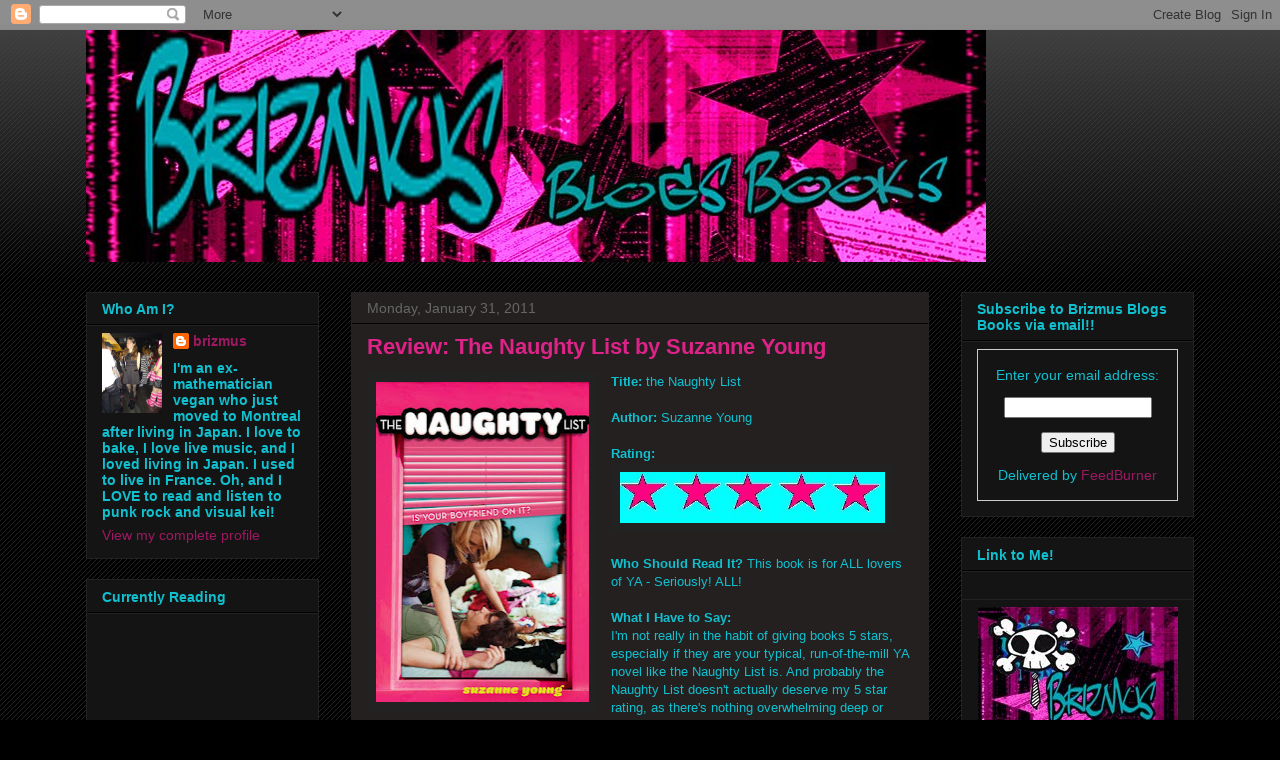

--- FILE ---
content_type: text/html; charset=UTF-8
request_url: https://brizmusblogsbooks.blogspot.com/2011/01/review-naughty-list-by-suzanne-young.html?showComment=1296491733804
body_size: 17223
content:
<!DOCTYPE html>
<html class='v2' dir='ltr' lang='en'>
<head>
<link href='https://www.blogger.com/static/v1/widgets/335934321-css_bundle_v2.css' rel='stylesheet' type='text/css'/>
<meta content='width=1100' name='viewport'/>
<meta content='text/html; charset=UTF-8' http-equiv='Content-Type'/>
<meta content='blogger' name='generator'/>
<link href='https://brizmusblogsbooks.blogspot.com/favicon.ico' rel='icon' type='image/x-icon'/>
<link href='http://brizmusblogsbooks.blogspot.com/2011/01/review-naughty-list-by-suzanne-young.html' rel='canonical'/>
<link rel="alternate" type="application/atom+xml" title="Brizmus Blogs Books - Atom" href="https://brizmusblogsbooks.blogspot.com/feeds/posts/default" />
<link rel="alternate" type="application/rss+xml" title="Brizmus Blogs Books - RSS" href="https://brizmusblogsbooks.blogspot.com/feeds/posts/default?alt=rss" />
<link rel="service.post" type="application/atom+xml" title="Brizmus Blogs Books - Atom" href="https://www.blogger.com/feeds/9120123804740418837/posts/default" />

<link rel="alternate" type="application/atom+xml" title="Brizmus Blogs Books - Atom" href="https://brizmusblogsbooks.blogspot.com/feeds/544385398729855380/comments/default" />
<!--Can't find substitution for tag [blog.ieCssRetrofitLinks]-->
<link href='https://blogger.googleusercontent.com/img/b/R29vZ2xl/AVvXsEiDaDrJdbUQepEEM_J23e9s8Qa6bxzZPx5-UAkbTWtXIZP5XspGh0-c0kneVHmCYHuBWDcN3vmM6IO8Y9UZxxcwBCz6Gh24wREOdrSGb2Zn0wb3vOkb8Cqfl_e5LVPEwBKnGtQkzMgY6rq2/s320/naughtylist.jpg' rel='image_src'/>
<meta content='http://brizmusblogsbooks.blogspot.com/2011/01/review-naughty-list-by-suzanne-young.html' property='og:url'/>
<meta content='Review: The Naughty List by Suzanne Young' property='og:title'/>
<meta content='Title:  the Naughty List   Author:  Suzanne Young   Rating:    Who Should Read It?  This book is for ALL lovers of YA - Seriously!  ALL!   W...' property='og:description'/>
<meta content='https://blogger.googleusercontent.com/img/b/R29vZ2xl/AVvXsEiDaDrJdbUQepEEM_J23e9s8Qa6bxzZPx5-UAkbTWtXIZP5XspGh0-c0kneVHmCYHuBWDcN3vmM6IO8Y9UZxxcwBCz6Gh24wREOdrSGb2Zn0wb3vOkb8Cqfl_e5LVPEwBKnGtQkzMgY6rq2/w1200-h630-p-k-no-nu/naughtylist.jpg' property='og:image'/>
<title>Brizmus Blogs Books: Review: The Naughty List by Suzanne Young</title>
<style id='page-skin-1' type='text/css'><!--
/*
-----------------------------------------------
Blogger Template Style
Name:     Awesome Inc.
Designer: Tina Chen
URL:      tinachen.org
----------------------------------------------- */
/* Content
----------------------------------------------- */
body {
font: normal normal 13px Arial, Tahoma, Helvetica, FreeSans, sans-serif;
color: #11bfce;
background: #000000 url(//www.blogblog.com/1kt/awesomeinc/body_background_dark.png) repeat scroll top left;
}
html body .content-outer {
min-width: 0;
max-width: 100%;
width: 100%;
}
a:link {
text-decoration: none;
color: #9d1961;
}
a:visited {
text-decoration: none;
color: #444444;
}
a:hover {
text-decoration: underline;
color: #cccccc;
}
.body-fauxcolumn-outer .cap-top {
position: absolute;
z-index: 1;
height: 276px;
width: 100%;
background: transparent url(//www.blogblog.com/1kt/awesomeinc/body_gradient_dark.png) repeat-x scroll top left;
_background-image: none;
}
/* Columns
----------------------------------------------- */
.content-inner {
padding: 0;
}
.header-inner .section {
margin: 0 16px;
}
.tabs-inner .section {
margin: 0 16px;
}
.main-inner {
padding-top: 30px;
}
.main-inner .column-center-inner,
.main-inner .column-left-inner,
.main-inner .column-right-inner {
padding: 0 5px;
}
*+html body .main-inner .column-center-inner {
margin-top: -30px;
}
#layout .main-inner .column-center-inner {
margin-top: 0;
}
/* Header
----------------------------------------------- */
.header-outer {
margin: 0 0 0 0;
background: transparent none repeat scroll 0 0;
}
.Header h1 {
font: normal bold 40px Arial, Tahoma, Helvetica, FreeSans, sans-serif;
color: #dd2388;
text-shadow: 0 0 -1px #000000;
}
.Header h1 a {
color: #dd2388;
}
.Header .description {
font: normal normal 14px Arial, Tahoma, Helvetica, FreeSans, sans-serif;
color: #11bfce;
}
.header-inner .Header .titlewrapper,
.header-inner .Header .descriptionwrapper {
padding-left: 0;
padding-right: 0;
margin-bottom: 0;
}
.header-inner .Header .titlewrapper {
padding-top: 22px;
}
/* Tabs
----------------------------------------------- */
.tabs-outer {
overflow: hidden;
position: relative;
background: #141414 none repeat scroll 0 0;
}
#layout .tabs-outer {
overflow: visible;
}
.tabs-cap-top, .tabs-cap-bottom {
position: absolute;
width: 100%;
border-top: 1px solid #222222;
}
.tabs-cap-bottom {
bottom: 0;
}
.tabs-inner .widget li a {
display: inline-block;
margin: 0;
padding: .6em 1.5em;
font: normal bold 14px Arial, Tahoma, Helvetica, FreeSans, sans-serif;
color: #11bfce;
border-top: 1px solid #222222;
border-bottom: 1px solid #222222;
border-left: 1px solid #222222;
height: 16px;
line-height: 16px;
}
.tabs-inner .widget li:last-child a {
border-right: 1px solid #222222;
}
.tabs-inner .widget li.selected a, .tabs-inner .widget li a:hover {
background: #444444 none repeat-x scroll 0 -100px;
color: #11bfce;
}
/* Headings
----------------------------------------------- */
h2 {
font: normal bold 14px Arial, Tahoma, Helvetica, FreeSans, sans-serif;
color: #11bfce;
}
/* Widgets
----------------------------------------------- */
.main-inner .section {
margin: 0 27px;
padding: 0;
}
.main-inner .column-left-outer,
.main-inner .column-right-outer {
margin-top: 0;
}
#layout .main-inner .column-left-outer,
#layout .main-inner .column-right-outer {
margin-top: 0;
}
.main-inner .column-left-inner,
.main-inner .column-right-inner {
background: transparent none repeat 0 0;
-moz-box-shadow: 0 0 0 rgba(0, 0, 0, .2);
-webkit-box-shadow: 0 0 0 rgba(0, 0, 0, .2);
-goog-ms-box-shadow: 0 0 0 rgba(0, 0, 0, .2);
box-shadow: 0 0 0 rgba(0, 0, 0, .2);
-moz-border-radius: 0;
-webkit-border-radius: 0;
-goog-ms-border-radius: 0;
border-radius: 0;
}
#layout .main-inner .column-left-inner,
#layout .main-inner .column-right-inner {
margin-top: 0;
}
.sidebar .widget {
font: normal normal 14px Arial, Tahoma, Helvetica, FreeSans, sans-serif;
color: #11bfce;
}
.sidebar .widget a:link {
color: #9d1961;
}
.sidebar .widget a:visited {
color: #444444;
}
.sidebar .widget a:hover {
color: #cccccc;
}
.sidebar .widget h2 {
text-shadow: 0 0 -1px #000000;
}
.main-inner .widget {
background-color: #141414;
border: 1px solid #222222;
padding: 0 15px 15px;
margin: 20px -16px;
-moz-box-shadow: 0 0 0 rgba(0, 0, 0, .2);
-webkit-box-shadow: 0 0 0 rgba(0, 0, 0, .2);
-goog-ms-box-shadow: 0 0 0 rgba(0, 0, 0, .2);
box-shadow: 0 0 0 rgba(0, 0, 0, .2);
-moz-border-radius: 0;
-webkit-border-radius: 0;
-goog-ms-border-radius: 0;
border-radius: 0;
}
.main-inner .widget h2 {
margin: 0 -15px;
padding: .6em 15px .5em;
border-bottom: 1px solid #000000;
}
.footer-inner .widget h2 {
padding: 0 0 .4em;
border-bottom: 1px solid #000000;
}
.main-inner .widget h2 + div, .footer-inner .widget h2 + div {
border-top: 1px solid #222222;
padding-top: 8px;
}
.main-inner .widget .widget-content {
margin: 0 -15px;
padding: 7px 15px 0;
}
.main-inner .widget ul, .main-inner .widget #ArchiveList ul.flat {
margin: -8px -15px 0;
padding: 0;
list-style: none;
}
.main-inner .widget #ArchiveList {
margin: -8px 0 0;
}
.main-inner .widget ul li, .main-inner .widget #ArchiveList ul.flat li {
padding: .5em 15px;
text-indent: 0;
color: #666666;
border-top: 1px solid #222222;
border-bottom: 1px solid #000000;
}
.main-inner .widget #ArchiveList ul li {
padding-top: .25em;
padding-bottom: .25em;
}
.main-inner .widget ul li:first-child, .main-inner .widget #ArchiveList ul.flat li:first-child {
border-top: none;
}
.main-inner .widget ul li:last-child, .main-inner .widget #ArchiveList ul.flat li:last-child {
border-bottom: none;
}
.post-body {
position: relative;
}
.main-inner .widget .post-body ul {
padding: 0 2.5em;
margin: .5em 0;
list-style: disc;
}
.main-inner .widget .post-body ul li {
padding: 0.25em 0;
margin-bottom: .25em;
color: #11bfce;
border: none;
}
.footer-inner .widget ul {
padding: 0;
list-style: none;
}
.widget .zippy {
color: #666666;
}
/* Posts
----------------------------------------------- */
body .main-inner .Blog {
padding: 0;
margin-bottom: 1em;
background-color: transparent;
border: none;
-moz-box-shadow: 0 0 0 rgba(0, 0, 0, 0);
-webkit-box-shadow: 0 0 0 rgba(0, 0, 0, 0);
-goog-ms-box-shadow: 0 0 0 rgba(0, 0, 0, 0);
box-shadow: 0 0 0 rgba(0, 0, 0, 0);
}
.main-inner .section:last-child .Blog:last-child {
padding: 0;
margin-bottom: 1em;
}
.main-inner .widget h2.date-header {
margin: 0 -15px 1px;
padding: 0 0 0 0;
font: normal normal 14px Arial, Tahoma, Helvetica, FreeSans, sans-serif;
color: #666666;
background: transparent none no-repeat scroll top left;
border-top: 0 solid #222222;
border-bottom: 1px solid #000000;
-moz-border-radius-topleft: 0;
-moz-border-radius-topright: 0;
-webkit-border-top-left-radius: 0;
-webkit-border-top-right-radius: 0;
border-top-left-radius: 0;
border-top-right-radius: 0;
position: static;
bottom: 100%;
right: 15px;
text-shadow: 0 0 -1px #000000;
}
.main-inner .widget h2.date-header span {
font: normal normal 14px Arial, Tahoma, Helvetica, FreeSans, sans-serif;
display: block;
padding: .5em 15px;
border-left: 0 solid #222222;
border-right: 0 solid #222222;
}
.date-outer {
position: relative;
margin: 30px 0 20px;
padding: 0 15px;
background-color: #242020;
border: 1px solid #222222;
-moz-box-shadow: 0 0 0 rgba(0, 0, 0, .2);
-webkit-box-shadow: 0 0 0 rgba(0, 0, 0, .2);
-goog-ms-box-shadow: 0 0 0 rgba(0, 0, 0, .2);
box-shadow: 0 0 0 rgba(0, 0, 0, .2);
-moz-border-radius: 0;
-webkit-border-radius: 0;
-goog-ms-border-radius: 0;
border-radius: 0;
}
.date-outer:first-child {
margin-top: 0;
}
.date-outer:last-child {
margin-bottom: 20px;
-moz-border-radius-bottomleft: 0;
-moz-border-radius-bottomright: 0;
-webkit-border-bottom-left-radius: 0;
-webkit-border-bottom-right-radius: 0;
-goog-ms-border-bottom-left-radius: 0;
-goog-ms-border-bottom-right-radius: 0;
border-bottom-left-radius: 0;
border-bottom-right-radius: 0;
}
.date-posts {
margin: 0 -15px;
padding: 0 15px;
clear: both;
}
.post-outer, .inline-ad {
border-top: 1px solid #222222;
margin: 0 -15px;
padding: 15px 15px;
}
.post-outer {
padding-bottom: 10px;
}
.post-outer:first-child {
padding-top: 0;
border-top: none;
}
.post-outer:last-child, .inline-ad:last-child {
border-bottom: none;
}
.post-body {
position: relative;
}
.post-body img {
padding: 8px;
background: #222222;
border: 1px solid transparent;
-moz-box-shadow: 0 0 0 rgba(0, 0, 0, .2);
-webkit-box-shadow: 0 0 0 rgba(0, 0, 0, .2);
box-shadow: 0 0 0 rgba(0, 0, 0, .2);
-moz-border-radius: 0;
-webkit-border-radius: 0;
border-radius: 0;
}
h3.post-title, h4 {
font: normal bold 22px Arial, Tahoma, Helvetica, FreeSans, sans-serif;
color: #dd2388;
}
h3.post-title a {
font: normal bold 22px Arial, Tahoma, Helvetica, FreeSans, sans-serif;
color: #dd2388;
}
h3.post-title a:hover {
color: #cccccc;
text-decoration: underline;
}
.post-header {
margin: 0 0 1em;
}
.post-body {
line-height: 1.4;
}
.post-outer h2 {
color: #11bfce;
}
.post-footer {
margin: 1.5em 0 0;
}
#blog-pager {
padding: 15px;
font-size: 120%;
background-color: #242020;
border: 1px solid #222222;
-moz-box-shadow: 0 0 0 rgba(0, 0, 0, .2);
-webkit-box-shadow: 0 0 0 rgba(0, 0, 0, .2);
-goog-ms-box-shadow: 0 0 0 rgba(0, 0, 0, .2);
box-shadow: 0 0 0 rgba(0, 0, 0, .2);
-moz-border-radius: 0;
-webkit-border-radius: 0;
-goog-ms-border-radius: 0;
border-radius: 0;
-moz-border-radius-topleft: 0;
-moz-border-radius-topright: 0;
-webkit-border-top-left-radius: 0;
-webkit-border-top-right-radius: 0;
-goog-ms-border-top-left-radius: 0;
-goog-ms-border-top-right-radius: 0;
border-top-left-radius: 0;
border-top-right-radius-topright: 0;
margin-top: 1em;
}
.blog-feeds, .post-feeds {
margin: 1em 0;
text-align: center;
color: #11bfce;
}
.blog-feeds a, .post-feeds a {
color: #9d1961;
}
.blog-feeds a:visited, .post-feeds a:visited {
color: #444444;
}
.blog-feeds a:hover, .post-feeds a:hover {
color: #cccccc;
}
.post-outer .comments {
margin-top: 2em;
}
/* Comments
----------------------------------------------- */
.comments .comments-content .icon.blog-author {
background-repeat: no-repeat;
background-image: url([data-uri]);
}
.comments .comments-content .loadmore a {
border-top: 1px solid #222222;
border-bottom: 1px solid #222222;
}
.comments .continue {
border-top: 2px solid #222222;
}
/* Footer
----------------------------------------------- */
.footer-outer {
margin: -0 0 -1px;
padding: 0 0 0;
color: #11bfce;
overflow: hidden;
}
.footer-fauxborder-left {
border-top: 1px solid #222222;
background: #141414 none repeat scroll 0 0;
-moz-box-shadow: 0 0 0 rgba(0, 0, 0, .2);
-webkit-box-shadow: 0 0 0 rgba(0, 0, 0, .2);
-goog-ms-box-shadow: 0 0 0 rgba(0, 0, 0, .2);
box-shadow: 0 0 0 rgba(0, 0, 0, .2);
margin: 0 -0;
}
/* Mobile
----------------------------------------------- */
body.mobile {
background-size: auto;
}
.mobile .body-fauxcolumn-outer {
background: transparent none repeat scroll top left;
}
*+html body.mobile .main-inner .column-center-inner {
margin-top: 0;
}
.mobile .main-inner .widget {
padding: 0 0 15px;
}
.mobile .main-inner .widget h2 + div,
.mobile .footer-inner .widget h2 + div {
border-top: none;
padding-top: 0;
}
.mobile .footer-inner .widget h2 {
padding: 0.5em 0;
border-bottom: none;
}
.mobile .main-inner .widget .widget-content {
margin: 0;
padding: 7px 0 0;
}
.mobile .main-inner .widget ul,
.mobile .main-inner .widget #ArchiveList ul.flat {
margin: 0 -15px 0;
}
.mobile .main-inner .widget h2.date-header {
right: 0;
}
.mobile .date-header span {
padding: 0.4em 0;
}
.mobile .date-outer:first-child {
margin-bottom: 0;
border: 1px solid #222222;
-moz-border-radius-topleft: 0;
-moz-border-radius-topright: 0;
-webkit-border-top-left-radius: 0;
-webkit-border-top-right-radius: 0;
-goog-ms-border-top-left-radius: 0;
-goog-ms-border-top-right-radius: 0;
border-top-left-radius: 0;
border-top-right-radius: 0;
}
.mobile .date-outer {
border-color: #222222;
border-width: 0 1px 1px;
}
.mobile .date-outer:last-child {
margin-bottom: 0;
}
.mobile .main-inner {
padding: 0;
}
.mobile .header-inner .section {
margin: 0;
}
.mobile .post-outer, .mobile .inline-ad {
padding: 5px 0;
}
.mobile .tabs-inner .section {
margin: 0 10px;
}
.mobile .main-inner .widget h2 {
margin: 0;
padding: 0;
}
.mobile .main-inner .widget h2.date-header span {
padding: 0;
}
.mobile .main-inner .widget .widget-content {
margin: 0;
padding: 7px 0 0;
}
.mobile #blog-pager {
border: 1px solid transparent;
background: #141414 none repeat scroll 0 0;
}
.mobile .main-inner .column-left-inner,
.mobile .main-inner .column-right-inner {
background: transparent none repeat 0 0;
-moz-box-shadow: none;
-webkit-box-shadow: none;
-goog-ms-box-shadow: none;
box-shadow: none;
}
.mobile .date-posts {
margin: 0;
padding: 0;
}
.mobile .footer-fauxborder-left {
margin: 0;
border-top: inherit;
}
.mobile .main-inner .section:last-child .Blog:last-child {
margin-bottom: 0;
}
.mobile-index-contents {
color: #11bfce;
}
.mobile .mobile-link-button {
background: #9d1961 none repeat scroll 0 0;
}
.mobile-link-button a:link, .mobile-link-button a:visited {
color: #dd2388;
}
.mobile .tabs-inner .PageList .widget-content {
background: transparent;
border-top: 1px solid;
border-color: #222222;
color: #11bfce;
}
.mobile .tabs-inner .PageList .widget-content .pagelist-arrow {
border-left: 1px solid #222222;
}

--></style>
<style id='template-skin-1' type='text/css'><!--
body {
min-width: 1140px;
}
.content-outer, .content-fauxcolumn-outer, .region-inner {
min-width: 1140px;
max-width: 1140px;
_width: 1140px;
}
.main-inner .columns {
padding-left: 265px;
padding-right: 265px;
}
.main-inner .fauxcolumn-center-outer {
left: 265px;
right: 265px;
/* IE6 does not respect left and right together */
_width: expression(this.parentNode.offsetWidth -
parseInt("265px") -
parseInt("265px") + 'px');
}
.main-inner .fauxcolumn-left-outer {
width: 265px;
}
.main-inner .fauxcolumn-right-outer {
width: 265px;
}
.main-inner .column-left-outer {
width: 265px;
right: 100%;
margin-left: -265px;
}
.main-inner .column-right-outer {
width: 265px;
margin-right: -265px;
}
#layout {
min-width: 0;
}
#layout .content-outer {
min-width: 0;
width: 800px;
}
#layout .region-inner {
min-width: 0;
width: auto;
}
body#layout div.add_widget {
padding: 8px;
}
body#layout div.add_widget a {
margin-left: 32px;
}
--></style>
<link href='https://www.blogger.com/dyn-css/authorization.css?targetBlogID=9120123804740418837&amp;zx=5d77d299-a05c-4719-a66e-2284ff649867' media='none' onload='if(media!=&#39;all&#39;)media=&#39;all&#39;' rel='stylesheet'/><noscript><link href='https://www.blogger.com/dyn-css/authorization.css?targetBlogID=9120123804740418837&amp;zx=5d77d299-a05c-4719-a66e-2284ff649867' rel='stylesheet'/></noscript>
<meta name='google-adsense-platform-account' content='ca-host-pub-1556223355139109'/>
<meta name='google-adsense-platform-domain' content='blogspot.com'/>

<!-- data-ad-client=ca-pub-7775113509638460 -->

</head>
<body class='loading variant-dark'>
<div class='navbar section' id='navbar' name='Navbar'><div class='widget Navbar' data-version='1' id='Navbar1'><script type="text/javascript">
    function setAttributeOnload(object, attribute, val) {
      if(window.addEventListener) {
        window.addEventListener('load',
          function(){ object[attribute] = val; }, false);
      } else {
        window.attachEvent('onload', function(){ object[attribute] = val; });
      }
    }
  </script>
<div id="navbar-iframe-container"></div>
<script type="text/javascript" src="https://apis.google.com/js/platform.js"></script>
<script type="text/javascript">
      gapi.load("gapi.iframes:gapi.iframes.style.bubble", function() {
        if (gapi.iframes && gapi.iframes.getContext) {
          gapi.iframes.getContext().openChild({
              url: 'https://www.blogger.com/navbar/9120123804740418837?po\x3d544385398729855380\x26origin\x3dhttps://brizmusblogsbooks.blogspot.com',
              where: document.getElementById("navbar-iframe-container"),
              id: "navbar-iframe"
          });
        }
      });
    </script><script type="text/javascript">
(function() {
var script = document.createElement('script');
script.type = 'text/javascript';
script.src = '//pagead2.googlesyndication.com/pagead/js/google_top_exp.js';
var head = document.getElementsByTagName('head')[0];
if (head) {
head.appendChild(script);
}})();
</script>
</div></div>
<div class='body-fauxcolumns'>
<div class='fauxcolumn-outer body-fauxcolumn-outer'>
<div class='cap-top'>
<div class='cap-left'></div>
<div class='cap-right'></div>
</div>
<div class='fauxborder-left'>
<div class='fauxborder-right'></div>
<div class='fauxcolumn-inner'>
</div>
</div>
<div class='cap-bottom'>
<div class='cap-left'></div>
<div class='cap-right'></div>
</div>
</div>
</div>
<div class='content'>
<div class='content-fauxcolumns'>
<div class='fauxcolumn-outer content-fauxcolumn-outer'>
<div class='cap-top'>
<div class='cap-left'></div>
<div class='cap-right'></div>
</div>
<div class='fauxborder-left'>
<div class='fauxborder-right'></div>
<div class='fauxcolumn-inner'>
</div>
</div>
<div class='cap-bottom'>
<div class='cap-left'></div>
<div class='cap-right'></div>
</div>
</div>
</div>
<div class='content-outer'>
<div class='content-cap-top cap-top'>
<div class='cap-left'></div>
<div class='cap-right'></div>
</div>
<div class='fauxborder-left content-fauxborder-left'>
<div class='fauxborder-right content-fauxborder-right'></div>
<div class='content-inner'>
<header>
<div class='header-outer'>
<div class='header-cap-top cap-top'>
<div class='cap-left'></div>
<div class='cap-right'></div>
</div>
<div class='fauxborder-left header-fauxborder-left'>
<div class='fauxborder-right header-fauxborder-right'></div>
<div class='region-inner header-inner'>
<div class='header section' id='header' name='Header'><div class='widget Header' data-version='1' id='Header1'>
<div id='header-inner'>
<a href='https://brizmusblogsbooks.blogspot.com/' style='display: block'>
<img alt='Brizmus Blogs Books' height='232px; ' id='Header1_headerimg' src='https://blogger.googleusercontent.com/img/b/R29vZ2xl/AVvXsEgIstDUzSZnS4cvdcgmPAtG3YT94LvY-az7CnXkAY5z3orNH7WNimWFUltThxawVTaDBz5ZoEkhGFMOUs-xMfqHu61PBZI1wJh1uZViZ_VDQoOWHSyYpnryJtg6jDIESUlMEqwY6EJHuw4/s1600-r/Banner.jpg' style='display: block' width='900px; '/>
</a>
</div>
</div></div>
</div>
</div>
<div class='header-cap-bottom cap-bottom'>
<div class='cap-left'></div>
<div class='cap-right'></div>
</div>
</div>
</header>
<div class='tabs-outer'>
<div class='tabs-cap-top cap-top'>
<div class='cap-left'></div>
<div class='cap-right'></div>
</div>
<div class='fauxborder-left tabs-fauxborder-left'>
<div class='fauxborder-right tabs-fauxborder-right'></div>
<div class='region-inner tabs-inner'>
<div class='tabs no-items section' id='crosscol' name='Cross-Column'></div>
<div class='tabs no-items section' id='crosscol-overflow' name='Cross-Column 2'></div>
</div>
</div>
<div class='tabs-cap-bottom cap-bottom'>
<div class='cap-left'></div>
<div class='cap-right'></div>
</div>
</div>
<div class='main-outer'>
<div class='main-cap-top cap-top'>
<div class='cap-left'></div>
<div class='cap-right'></div>
</div>
<div class='fauxborder-left main-fauxborder-left'>
<div class='fauxborder-right main-fauxborder-right'></div>
<div class='region-inner main-inner'>
<div class='columns fauxcolumns'>
<div class='fauxcolumn-outer fauxcolumn-center-outer'>
<div class='cap-top'>
<div class='cap-left'></div>
<div class='cap-right'></div>
</div>
<div class='fauxborder-left'>
<div class='fauxborder-right'></div>
<div class='fauxcolumn-inner'>
</div>
</div>
<div class='cap-bottom'>
<div class='cap-left'></div>
<div class='cap-right'></div>
</div>
</div>
<div class='fauxcolumn-outer fauxcolumn-left-outer'>
<div class='cap-top'>
<div class='cap-left'></div>
<div class='cap-right'></div>
</div>
<div class='fauxborder-left'>
<div class='fauxborder-right'></div>
<div class='fauxcolumn-inner'>
</div>
</div>
<div class='cap-bottom'>
<div class='cap-left'></div>
<div class='cap-right'></div>
</div>
</div>
<div class='fauxcolumn-outer fauxcolumn-right-outer'>
<div class='cap-top'>
<div class='cap-left'></div>
<div class='cap-right'></div>
</div>
<div class='fauxborder-left'>
<div class='fauxborder-right'></div>
<div class='fauxcolumn-inner'>
</div>
</div>
<div class='cap-bottom'>
<div class='cap-left'></div>
<div class='cap-right'></div>
</div>
</div>
<!-- corrects IE6 width calculation -->
<div class='columns-inner'>
<div class='column-center-outer'>
<div class='column-center-inner'>
<div class='main section' id='main' name='Main'><div class='widget Blog' data-version='1' id='Blog1'>
<div class='blog-posts hfeed'>

          <div class="date-outer">
        
<h2 class='date-header'><span>Monday, January 31, 2011</span></h2>

          <div class="date-posts">
        
<div class='post-outer'>
<div class='post hentry uncustomized-post-template' itemprop='blogPost' itemscope='itemscope' itemtype='http://schema.org/BlogPosting'>
<meta content='https://blogger.googleusercontent.com/img/b/R29vZ2xl/AVvXsEiDaDrJdbUQepEEM_J23e9s8Qa6bxzZPx5-UAkbTWtXIZP5XspGh0-c0kneVHmCYHuBWDcN3vmM6IO8Y9UZxxcwBCz6Gh24wREOdrSGb2Zn0wb3vOkb8Cqfl_e5LVPEwBKnGtQkzMgY6rq2/s320/naughtylist.jpg' itemprop='image_url'/>
<meta content='9120123804740418837' itemprop='blogId'/>
<meta content='544385398729855380' itemprop='postId'/>
<a name='544385398729855380'></a>
<h3 class='post-title entry-title' itemprop='name'>
Review: The Naughty List by Suzanne Young
</h3>
<div class='post-header'>
<div class='post-header-line-1'></div>
</div>
<div class='post-body entry-content' id='post-body-544385398729855380' itemprop='description articleBody'>
<div class="separator" style="clear: both; text-align: center;"><a href="https://blogger.googleusercontent.com/img/b/R29vZ2xl/AVvXsEiDaDrJdbUQepEEM_J23e9s8Qa6bxzZPx5-UAkbTWtXIZP5XspGh0-c0kneVHmCYHuBWDcN3vmM6IO8Y9UZxxcwBCz6Gh24wREOdrSGb2Zn0wb3vOkb8Cqfl_e5LVPEwBKnGtQkzMgY6rq2/s1600/naughtylist.jpg" imageanchor="1" style="clear: left; float: left; margin-bottom: 1em; margin-right: 1em;"><img border="0" height="320" src="https://blogger.googleusercontent.com/img/b/R29vZ2xl/AVvXsEiDaDrJdbUQepEEM_J23e9s8Qa6bxzZPx5-UAkbTWtXIZP5XspGh0-c0kneVHmCYHuBWDcN3vmM6IO8Y9UZxxcwBCz6Gh24wREOdrSGb2Zn0wb3vOkb8Cqfl_e5LVPEwBKnGtQkzMgY6rq2/s320/naughtylist.jpg" width="213" /></a></div><b>Title:</b> the Naughty List<br />
<br />
<b>Author:</b> Suzanne Young<br />
<br />
<b>Rating:</b> <img src="https://blogger.googleusercontent.com/img/b/R29vZ2xl/AVvXsEgZtrlmO14SSdttEIGRfEb-mftOAjmm4uqclAIU_Kh6ImBYSOk7lkcO19083rIZ1tzPvSnuzJ4fRqyCSTcNq2KgrentTBUqXezRrd_vxU5fZyC5OPvjoNQi_G3_Bewceucpht3zAJyD00f_/s800/5stars.jpg" /><br />
<br />
<b>Who Should Read It?</b> This book is for ALL lovers of YA - Seriously!  ALL!<br />
<br />
<b>What I Have to Say:</b><br />
I'm not really in the habit of giving books 5 stars, especially if they are your typical, run-of-the-mill YA novel like the Naughty List is.  And probably the Naughty List doesn't actually deserve my 5 star rating, as there's nothing overwhelming deep or wonderful or profound about it - nothing to make it stand out as that shining star of a YA book that should be teaching lots of lessons and winning lots of rewards.<br />
<br />
And yet - it was, hands down, the most readable YA novel I have read in a long time.  It was sexy and flirty and fun and adorable and light and oh so utterly readable.  It's got cheerleaders acting like no other cheerleaders you've ever known (if you're one of those cheerleader haters, the Naughty List, with it's super spies uncovering cheater boys at every turn, you might just have to rethink your cheerleader stance), sweet, wonderfully lovable boys mixed up with all the cheaters, and killer friendships. <br />
<br />
This book is fluff, there are no two ways around it, but it's got enough strength of character and character development, along with creative writing style and adorable plot, to make you not feel like you've just wasted two hours filling your head with nothing.  It also head on approaches cheating for the horrible, negative thing that it really is, and I've rarely read another book that does that.  I love Young's way of attempting to create a new language for her characters - it's so strawberry smoothie!  I love how Tessa and Aiden are so whipped cream.  I also love that there is more to Tessa than one would ever imagine in the beginning.  She seems so strong and put together, but as was inevitably the case, she is actually created from an innumerable number of layers.  And I can't wait to get to know her better in the next books in the series.<br />
<br />
Anyhow, loved this book!  For serious!  Read it, and you won't be disappointed!<br />
<br />
<iframe src="http://rcm.amazon.com/e/cm?lt1=_blank&bc1=000000&IS2=1&bg1=FFFFFF&fc1=000000&lc1=0000FF&t=bribloboo-20&o=1&p=8&l=as4&m=amazon&f=ifr&asins=1595142789" style="width:120px;height:240px;" scrolling="no" marginwidth="0" marginheight="0" frameborder="0"align=right></iframe><b>Summary:</b> <i>As if being a purrfect cheerleader isn't enough responsibility! Tessa Crimson's the sweet and spunky leader of the SOS (Society of Smitten Kittens), a cheer squad&#8212;turned&#8212;spy society dedicated to bringing dastardly boyfriends to justice, one cheater at a time. Boyfriend-busting wouldn't be so bad . . . except that so far, every suspect on the Naughty List has been proven 100% guilty!<br />
<br />
When Tessa's own boyfriend shows up on the List, she turns her sleuthing skills on him. Is Aiden just as naughty as all the rest, or will Tessa's sneaky ways end in catastrophe?<br />
<br />
The Naughty List. Is your boyfriend on it?</i><br />
<br />
<b>Cover Story:</b>  Seriously, I love pink and turquoise together, so I think this cover is absolutely beautyrific!  And then the whole girl on top of guy thing - behind a window.  I kind of love it, tp be honest.<br />
<br />
<i>Disclosure: I won this book!</i>
<div style='clear: both;'></div>
</div>
<div class='post-footer'>
<div class='post-footer-line post-footer-line-1'>
<span class='post-author vcard'>
Posted by
<span class='fn' itemprop='author' itemscope='itemscope' itemtype='http://schema.org/Person'>
<meta content='https://www.blogger.com/profile/18163313230550265190' itemprop='url'/>
<a class='g-profile' href='https://www.blogger.com/profile/18163313230550265190' rel='author' title='author profile'>
<span itemprop='name'>brizmus</span>
</a>
</span>
</span>
<span class='post-timestamp'>
at
<meta content='http://brizmusblogsbooks.blogspot.com/2011/01/review-naughty-list-by-suzanne-young.html' itemprop='url'/>
<a class='timestamp-link' href='https://brizmusblogsbooks.blogspot.com/2011/01/review-naughty-list-by-suzanne-young.html' rel='bookmark' title='permanent link'><abbr class='published' itemprop='datePublished' title='2011-01-31T05:24:00-05:00'>5:24&#8239;AM</abbr></a>
</span>
<span class='post-comment-link'>
</span>
<span class='post-icons'>
</span>
<div class='post-share-buttons goog-inline-block'>
<a class='goog-inline-block share-button sb-email' href='https://www.blogger.com/share-post.g?blogID=9120123804740418837&postID=544385398729855380&target=email' target='_blank' title='Email This'><span class='share-button-link-text'>Email This</span></a><a class='goog-inline-block share-button sb-blog' href='https://www.blogger.com/share-post.g?blogID=9120123804740418837&postID=544385398729855380&target=blog' onclick='window.open(this.href, "_blank", "height=270,width=475"); return false;' target='_blank' title='BlogThis!'><span class='share-button-link-text'>BlogThis!</span></a><a class='goog-inline-block share-button sb-twitter' href='https://www.blogger.com/share-post.g?blogID=9120123804740418837&postID=544385398729855380&target=twitter' target='_blank' title='Share to X'><span class='share-button-link-text'>Share to X</span></a><a class='goog-inline-block share-button sb-facebook' href='https://www.blogger.com/share-post.g?blogID=9120123804740418837&postID=544385398729855380&target=facebook' onclick='window.open(this.href, "_blank", "height=430,width=640"); return false;' target='_blank' title='Share to Facebook'><span class='share-button-link-text'>Share to Facebook</span></a><a class='goog-inline-block share-button sb-pinterest' href='https://www.blogger.com/share-post.g?blogID=9120123804740418837&postID=544385398729855380&target=pinterest' target='_blank' title='Share to Pinterest'><span class='share-button-link-text'>Share to Pinterest</span></a>
</div>
</div>
<div class='post-footer-line post-footer-line-2'>
<span class='post-labels'>
Labels:
<a href='https://brizmusblogsbooks.blogspot.com/search/label/5%20stars' rel='tag'>5 stars</a>
</span>
</div>
<div class='post-footer-line post-footer-line-3'>
<span class='post-location'>
</span>
</div>
</div>
</div>
<div class='comments' id='comments'>
<a name='comments'></a>
<h4>5 comments:</h4>
<div id='Blog1_comments-block-wrapper'>
<dl class='avatar-comment-indent' id='comments-block'>
<dt class='comment-author ' id='c5747083642902596750'>
<a name='c5747083642902596750'></a>
<div class="avatar-image-container vcard"><span dir="ltr"><a href="https://www.blogger.com/profile/10938494589922620170" target="" rel="nofollow" onclick="" class="avatar-hovercard" id="av-5747083642902596750-10938494589922620170"><img src="https://resources.blogblog.com/img/blank.gif" width="35" height="35" class="delayLoad" style="display: none;" longdesc="//blogger.googleusercontent.com/img/b/R29vZ2xl/AVvXsEjWLPg-RkPKqc0PtGXiA-_FMr43Wmp8ATunYeXEbFCq7Ag3uBERFgOnvPAsJ4kvLxUI8YEpPseN4gqFp0wE7GeQ7LO5kHPAww-henZnNoFNIb1DBBt7oVlQaQ4gpJ2Rog/s45-c/janeaustenfontbutton225.png" alt="" title="Tales of Whimsy">

<noscript><img src="//blogger.googleusercontent.com/img/b/R29vZ2xl/AVvXsEjWLPg-RkPKqc0PtGXiA-_FMr43Wmp8ATunYeXEbFCq7Ag3uBERFgOnvPAsJ4kvLxUI8YEpPseN4gqFp0wE7GeQ7LO5kHPAww-henZnNoFNIb1DBBt7oVlQaQ4gpJ2Rog/s45-c/janeaustenfontbutton225.png" width="35" height="35" class="photo" alt=""></noscript></a></span></div>
<a href='https://www.blogger.com/profile/10938494589922620170' rel='nofollow'>Tales of Whimsy</a>
said...
</dt>
<dd class='comment-body' id='Blog1_cmt-5747083642902596750'>
<p>
Sounds like sweet fun fluff :)
</p>
</dd>
<dd class='comment-footer'>
<span class='comment-timestamp'>
<a href='https://brizmusblogsbooks.blogspot.com/2011/01/review-naughty-list-by-suzanne-young.html?showComment=1296488407891#c5747083642902596750' title='comment permalink'>
January 31, 2011 at 10:40&#8239;AM
</a>
<span class='item-control blog-admin pid-1608469120'>
<a class='comment-delete' href='https://www.blogger.com/comment/delete/9120123804740418837/5747083642902596750' title='Delete Comment'>
<img src='https://resources.blogblog.com/img/icon_delete13.gif'/>
</a>
</span>
</span>
</dd>
<dt class='comment-author ' id='c7111788380686950284'>
<a name='c7111788380686950284'></a>
<div class="avatar-image-container vcard"><span dir="ltr"><a href="https://www.blogger.com/profile/11698452908549878264" target="" rel="nofollow" onclick="" class="avatar-hovercard" id="av-7111788380686950284-11698452908549878264"><img src="https://resources.blogblog.com/img/blank.gif" width="35" height="35" class="delayLoad" style="display: none;" longdesc="//blogger.googleusercontent.com/img/b/R29vZ2xl/AVvXsEiTmv21Dh_FLhDBUK8Ezu-_mhjkXKVqvRqPCibiuYxnrd7NdWS67HJkb3w98GjZNJ9GISUGyzUFlK01aZlDpI52uFoME-KvW1uC50sLGuE6l9rhCWIBoEKotR1rWwt1ig/s45-c/Bloggerpicture.png" alt="" title="Nina">

<noscript><img src="//blogger.googleusercontent.com/img/b/R29vZ2xl/AVvXsEiTmv21Dh_FLhDBUK8Ezu-_mhjkXKVqvRqPCibiuYxnrd7NdWS67HJkb3w98GjZNJ9GISUGyzUFlK01aZlDpI52uFoME-KvW1uC50sLGuE6l9rhCWIBoEKotR1rWwt1ig/s45-c/Bloggerpicture.png" width="35" height="35" class="photo" alt=""></noscript></a></span></div>
<a href='https://www.blogger.com/profile/11698452908549878264' rel='nofollow'>Nina</a>
said...
</dt>
<dd class='comment-body' id='Blog1_cmt-7111788380686950284'>
<p>
I agree with JUJU, it sounds like a fun fluffy read. And I like fluffy from time to time. :)
</p>
</dd>
<dd class='comment-footer'>
<span class='comment-timestamp'>
<a href='https://brizmusblogsbooks.blogspot.com/2011/01/review-naughty-list-by-suzanne-young.html?showComment=1296491733804#c7111788380686950284' title='comment permalink'>
January 31, 2011 at 11:35&#8239;AM
</a>
<span class='item-control blog-admin pid-596564949'>
<a class='comment-delete' href='https://www.blogger.com/comment/delete/9120123804740418837/7111788380686950284' title='Delete Comment'>
<img src='https://resources.blogblog.com/img/icon_delete13.gif'/>
</a>
</span>
</span>
</dd>
<dt class='comment-author ' id='c6399966866592196913'>
<a name='c6399966866592196913'></a>
<div class="avatar-image-container vcard"><span dir="ltr"><a href="https://www.blogger.com/profile/18051840056392247706" target="" rel="nofollow" onclick="" class="avatar-hovercard" id="av-6399966866592196913-18051840056392247706"><img src="https://resources.blogblog.com/img/blank.gif" width="35" height="35" class="delayLoad" style="display: none;" longdesc="//blogger.googleusercontent.com/img/b/R29vZ2xl/AVvXsEi6DCKKCtuKD_8_Ev_ynrz_torl0ECIm1cnekeZA8rG3gAkslAZJgeCWAlgDfOC2pPMe4w3RgipqDco74dTzt5dlJEWW1ezHZid4uL6SI5JgViDwQsSr6iCRrpoyE6F2g/s45-c/2017-07-24+12.03.27+HDR-3.jpg" alt="" title="Heather G.">

<noscript><img src="//blogger.googleusercontent.com/img/b/R29vZ2xl/AVvXsEi6DCKKCtuKD_8_Ev_ynrz_torl0ECIm1cnekeZA8rG3gAkslAZJgeCWAlgDfOC2pPMe4w3RgipqDco74dTzt5dlJEWW1ezHZid4uL6SI5JgViDwQsSr6iCRrpoyE6F2g/s45-c/2017-07-24+12.03.27+HDR-3.jpg" width="35" height="35" class="photo" alt=""></noscript></a></span></div>
<a href='https://www.blogger.com/profile/18051840056392247706' rel='nofollow'>Heather G.</a>
said...
</dt>
<dd class='comment-body' id='Blog1_cmt-6399966866592196913'>
<p>
Sounds like a great summer read! I&#39;ll have to check it out. Great review!!!
</p>
</dd>
<dd class='comment-footer'>
<span class='comment-timestamp'>
<a href='https://brizmusblogsbooks.blogspot.com/2011/01/review-naughty-list-by-suzanne-young.html?showComment=1296665906498#c6399966866592196913' title='comment permalink'>
February 2, 2011 at 11:58&#8239;AM
</a>
<span class='item-control blog-admin pid-25270027'>
<a class='comment-delete' href='https://www.blogger.com/comment/delete/9120123804740418837/6399966866592196913' title='Delete Comment'>
<img src='https://resources.blogblog.com/img/icon_delete13.gif'/>
</a>
</span>
</span>
</dd>
<dt class='comment-author ' id='c5508870222936283393'>
<a name='c5508870222936283393'></a>
<div class="avatar-image-container vcard"><span dir="ltr"><a href="https://www.blogger.com/profile/07655345113702376708" target="" rel="nofollow" onclick="" class="avatar-hovercard" id="av-5508870222936283393-07655345113702376708"><img src="https://resources.blogblog.com/img/blank.gif" width="35" height="35" class="delayLoad" style="display: none;" longdesc="//3.bp.blogspot.com/_ZviOGQLOwXY/S_K5sLJuk3I/AAAAAAAAANU/YJoOCoO6bhk/S45-s35/Thailand%2B557.jpg" alt="" title="Sara">

<noscript><img src="//3.bp.blogspot.com/_ZviOGQLOwXY/S_K5sLJuk3I/AAAAAAAAANU/YJoOCoO6bhk/S45-s35/Thailand%2B557.jpg" width="35" height="35" class="photo" alt=""></noscript></a></span></div>
<a href='https://www.blogger.com/profile/07655345113702376708' rel='nofollow'>Sara</a>
said...
</dt>
<dd class='comment-body' id='Blog1_cmt-5508870222936283393'>
<p>
Glad you liked the book! =)<br />fluffy books are just what you need sometimes!
</p>
</dd>
<dd class='comment-footer'>
<span class='comment-timestamp'>
<a href='https://brizmusblogsbooks.blogspot.com/2011/01/review-naughty-list-by-suzanne-young.html?showComment=1296761383076#c5508870222936283393' title='comment permalink'>
February 3, 2011 at 2:29&#8239;PM
</a>
<span class='item-control blog-admin pid-649756140'>
<a class='comment-delete' href='https://www.blogger.com/comment/delete/9120123804740418837/5508870222936283393' title='Delete Comment'>
<img src='https://resources.blogblog.com/img/icon_delete13.gif'/>
</a>
</span>
</span>
</dd>
<dt class='comment-author ' id='c9028023465890630106'>
<a name='c9028023465890630106'></a>
<div class="avatar-image-container avatar-stock"><span dir="ltr"><a href="http://www.benaughtyaustralia.com" target="" rel="nofollow" onclick=""><img src="//resources.blogblog.com/img/blank.gif" width="35" height="35" alt="" title="be naughty">

</a></span></div>
<a href='http://www.benaughtyaustralia.com' rel='nofollow'>be naughty</a>
said...
</dt>
<dd class='comment-body' id='Blog1_cmt-9028023465890630106'>
<p>
Sounds like a great summer read! I&#39;ll have to check it out. Great review!!!<br />Thanks for sharing with us.
</p>
</dd>
<dd class='comment-footer'>
<span class='comment-timestamp'>
<a href='https://brizmusblogsbooks.blogspot.com/2011/01/review-naughty-list-by-suzanne-young.html?showComment=1313804459454#c9028023465890630106' title='comment permalink'>
August 19, 2011 at 9:40&#8239;PM
</a>
<span class='item-control blog-admin pid-1180515178'>
<a class='comment-delete' href='https://www.blogger.com/comment/delete/9120123804740418837/9028023465890630106' title='Delete Comment'>
<img src='https://resources.blogblog.com/img/icon_delete13.gif'/>
</a>
</span>
</span>
</dd>
</dl>
</div>
<p class='comment-footer'>
<a href='https://www.blogger.com/comment/fullpage/post/9120123804740418837/544385398729855380' onclick='javascript:window.open(this.href, "bloggerPopup", "toolbar=0,location=0,statusbar=1,menubar=0,scrollbars=yes,width=640,height=500"); return false;'>Post a Comment</a>
</p>
</div>
</div>
<div class='inline-ad'>
<script type="text/javascript"><!--
google_ad_client="pub-7775113509638460";
google_ad_host="pub-1556223355139109";
google_ad_width=180;
google_ad_height=150;
google_ad_format="180x150_as";
google_ad_type="text_image";
google_ad_host_channel="0001";
google_color_border="FFFFFF";
google_color_bg="FFFFFF";
google_color_link="CC6600";
google_color_url="333333";
google_color_text="333333";
//--></script>
<script type="text/javascript" src="//pagead2.googlesyndication.com/pagead/show_ads.js">
</script>
</div>

        </div></div>
      
</div>
<div class='blog-pager' id='blog-pager'>
<span id='blog-pager-newer-link'>
<a class='blog-pager-newer-link' href='https://brizmusblogsbooks.blogspot.com/2011/02/review-logic-of-demons-by-ha-goodman.html' id='Blog1_blog-pager-newer-link' title='Newer Post'>Newer Post</a>
</span>
<span id='blog-pager-older-link'>
<a class='blog-pager-older-link' href='https://brizmusblogsbooks.blogspot.com/2010/01/review-my-sparkling-misfortune-by-laura.html' id='Blog1_blog-pager-older-link' title='Older Post'>Older Post</a>
</span>
<a class='home-link' href='https://brizmusblogsbooks.blogspot.com/'>Home</a>
</div>
<div class='clear'></div>
<div class='post-feeds'>
<div class='feed-links'>
Subscribe to:
<a class='feed-link' href='https://brizmusblogsbooks.blogspot.com/feeds/544385398729855380/comments/default' target='_blank' type='application/atom+xml'>Post Comments (Atom)</a>
</div>
</div>
</div><div class='widget HTML' data-version='1' id='HTML13'>
<h2 class='title'>My Contests</h2>
<div class='widget-content'>
None for now!
</div>
<div class='clear'></div>
</div></div>
</div>
</div>
<div class='column-left-outer'>
<div class='column-left-inner'>
<aside>
<div class='sidebar section' id='sidebar-left-1'><div class='widget Profile' data-version='1' id='Profile1'>
<h2>Who Am I?</h2>
<div class='widget-content'>
<a href='https://www.blogger.com/profile/18163313230550265190'><img alt='My photo' class='profile-img' height='80' src='//blogger.googleusercontent.com/img/b/R29vZ2xl/AVvXsEikQ0_VCkh4i65KGdblmCUTJ8LDy-Rq2zs1x2byMzxmD4ZC_N8UV4iMkDgdbc1VwXY3aAlNp37ApXTpdcI6g8JT61dmNKPQcGs8io4g0ZqQ3MY4Fm0QszbVE5TYl8L2qGU/s220/DSC03934.JPG' width='60'/></a>
<dl class='profile-datablock'>
<dt class='profile-data'>
<a class='profile-name-link g-profile' href='https://www.blogger.com/profile/18163313230550265190' rel='author' style='background-image: url(//www.blogger.com/img/logo-16.png);'>
brizmus
</a>
</dt>
<dd class='profile-textblock'><b>I'm an ex-mathematician vegan who just moved to Montreal after living in Japan.  I love to bake, I love live music, and I loved living in Japan.  I used to live in France.  Oh, and I LOVE to read and listen to punk rock and visual kei!</b></dd>
</dl>
<a class='profile-link' href='https://www.blogger.com/profile/18163313230550265190' rel='author'>View my complete profile</a>
<div class='clear'></div>
</div>
</div><div class='widget HTML' data-version='1' id='HTML2'>
<h2 class='title'>Currently Reading</h2>
<div class='widget-content'>
<center><iframe src="http://rcm.amazon.com/e/cm?lt1=_blank&bc1=000000&IS1=1&bg1=FFFFFF&fc1=000000&lc1=0000FF&t=bribloboo-20&o=1&p=8&l=as4&m=amazon&f=ifr&ref=ss_til&asins=0553385593" style="width:120px;height:240px;" scrolling="no" marginwidth="0" marginheight="0" frameborder="0"></iframe>
</center>
</div>
<div class='clear'></div>
</div><div class='widget HTML' data-version='1' id='HTML6'>
<h2 class='title'>Reviews</h2>
<div class='widget-content'>
<b>I would love to review your book!  If you're interested in having me review something, check out <b><a href="http://brizmusblogsbooks.blogspot.com/2009/10/my-review-policy.html">MY REVIEW POLICY</a></b>.  And don't hesitate to contact me.</b>
</div>
<div class='clear'></div>
</div><div class='widget Followers' data-version='1' id='Followers1'>
<h2 class='title'>Followers</h2>
<div class='widget-content'>
<div id='Followers1-wrapper'>
<div style='margin-right:2px;'>
<div><script type="text/javascript" src="https://apis.google.com/js/platform.js"></script>
<div id="followers-iframe-container"></div>
<script type="text/javascript">
    window.followersIframe = null;
    function followersIframeOpen(url) {
      gapi.load("gapi.iframes", function() {
        if (gapi.iframes && gapi.iframes.getContext) {
          window.followersIframe = gapi.iframes.getContext().openChild({
            url: url,
            where: document.getElementById("followers-iframe-container"),
            messageHandlersFilter: gapi.iframes.CROSS_ORIGIN_IFRAMES_FILTER,
            messageHandlers: {
              '_ready': function(obj) {
                window.followersIframe.getIframeEl().height = obj.height;
              },
              'reset': function() {
                window.followersIframe.close();
                followersIframeOpen("https://www.blogger.com/followers/frame/9120123804740418837?colors\x3dCgt0cmFuc3BhcmVudBILdHJhbnNwYXJlbnQaByMxMWJmY2UiByM5ZDE5NjEqByMwMDAwMDAyByMxMWJmY2U6ByMxMWJmY2VCByM5ZDE5NjFKByM2NjY2NjZSByM5ZDE5NjFaC3RyYW5zcGFyZW50\x26pageSize\x3d21\x26hl\x3den\x26origin\x3dhttps://brizmusblogsbooks.blogspot.com");
              },
              'open': function(url) {
                window.followersIframe.close();
                followersIframeOpen(url);
              }
            }
          });
        }
      });
    }
    followersIframeOpen("https://www.blogger.com/followers/frame/9120123804740418837?colors\x3dCgt0cmFuc3BhcmVudBILdHJhbnNwYXJlbnQaByMxMWJmY2UiByM5ZDE5NjEqByMwMDAwMDAyByMxMWJmY2U6ByMxMWJmY2VCByM5ZDE5NjFKByM2NjY2NjZSByM5ZDE5NjFaC3RyYW5zcGFyZW50\x26pageSize\x3d21\x26hl\x3den\x26origin\x3dhttps://brizmusblogsbooks.blogspot.com");
  </script></div>
</div>
</div>
<div class='clear'></div>
</div>
</div><div class='widget BlogSearch' data-version='1' id='BlogSearch1'>
<h2 class='title'>Search This Blog</h2>
<div class='widget-content'>
<div id='BlogSearch1_form'>
<form action='https://brizmusblogsbooks.blogspot.com/search' class='gsc-search-box' target='_top'>
<table cellpadding='0' cellspacing='0' class='gsc-search-box'>
<tbody>
<tr>
<td class='gsc-input'>
<input autocomplete='off' class='gsc-input' name='q' size='10' title='search' type='text' value=''/>
</td>
<td class='gsc-search-button'>
<input class='gsc-search-button' title='search' type='submit' value='Search'/>
</td>
</tr>
</tbody>
</table>
</form>
</div>
</div>
<div class='clear'></div>
</div><div class='widget BlogArchive' data-version='1' id='BlogArchive1'>
<h2>Blog Archive</h2>
<div class='widget-content'>
<div id='ArchiveList'>
<div id='BlogArchive1_ArchiveList'>
<ul class='hierarchy'>
<li class='archivedate collapsed'>
<a class='toggle' href='javascript:void(0)'>
<span class='zippy'>

        &#9658;&#160;
      
</span>
</a>
<a class='post-count-link' href='https://brizmusblogsbooks.blogspot.com/2013/'>
2013
</a>
<span class='post-count' dir='ltr'>(19)</span>
<ul class='hierarchy'>
<li class='archivedate collapsed'>
<a class='toggle' href='javascript:void(0)'>
<span class='zippy'>

        &#9658;&#160;
      
</span>
</a>
<a class='post-count-link' href='https://brizmusblogsbooks.blogspot.com/2013/09/'>
September
</a>
<span class='post-count' dir='ltr'>(1)</span>
</li>
</ul>
<ul class='hierarchy'>
<li class='archivedate collapsed'>
<a class='toggle' href='javascript:void(0)'>
<span class='zippy'>

        &#9658;&#160;
      
</span>
</a>
<a class='post-count-link' href='https://brizmusblogsbooks.blogspot.com/2013/08/'>
August
</a>
<span class='post-count' dir='ltr'>(1)</span>
</li>
</ul>
<ul class='hierarchy'>
<li class='archivedate collapsed'>
<a class='toggle' href='javascript:void(0)'>
<span class='zippy'>

        &#9658;&#160;
      
</span>
</a>
<a class='post-count-link' href='https://brizmusblogsbooks.blogspot.com/2013/07/'>
July
</a>
<span class='post-count' dir='ltr'>(1)</span>
</li>
</ul>
<ul class='hierarchy'>
<li class='archivedate collapsed'>
<a class='toggle' href='javascript:void(0)'>
<span class='zippy'>

        &#9658;&#160;
      
</span>
</a>
<a class='post-count-link' href='https://brizmusblogsbooks.blogspot.com/2013/06/'>
June
</a>
<span class='post-count' dir='ltr'>(3)</span>
</li>
</ul>
<ul class='hierarchy'>
<li class='archivedate collapsed'>
<a class='toggle' href='javascript:void(0)'>
<span class='zippy'>

        &#9658;&#160;
      
</span>
</a>
<a class='post-count-link' href='https://brizmusblogsbooks.blogspot.com/2013/05/'>
May
</a>
<span class='post-count' dir='ltr'>(2)</span>
</li>
</ul>
<ul class='hierarchy'>
<li class='archivedate collapsed'>
<a class='toggle' href='javascript:void(0)'>
<span class='zippy'>

        &#9658;&#160;
      
</span>
</a>
<a class='post-count-link' href='https://brizmusblogsbooks.blogspot.com/2013/04/'>
April
</a>
<span class='post-count' dir='ltr'>(3)</span>
</li>
</ul>
<ul class='hierarchy'>
<li class='archivedate collapsed'>
<a class='toggle' href='javascript:void(0)'>
<span class='zippy'>

        &#9658;&#160;
      
</span>
</a>
<a class='post-count-link' href='https://brizmusblogsbooks.blogspot.com/2013/03/'>
March
</a>
<span class='post-count' dir='ltr'>(1)</span>
</li>
</ul>
<ul class='hierarchy'>
<li class='archivedate collapsed'>
<a class='toggle' href='javascript:void(0)'>
<span class='zippy'>

        &#9658;&#160;
      
</span>
</a>
<a class='post-count-link' href='https://brizmusblogsbooks.blogspot.com/2013/02/'>
February
</a>
<span class='post-count' dir='ltr'>(4)</span>
</li>
</ul>
<ul class='hierarchy'>
<li class='archivedate collapsed'>
<a class='toggle' href='javascript:void(0)'>
<span class='zippy'>

        &#9658;&#160;
      
</span>
</a>
<a class='post-count-link' href='https://brizmusblogsbooks.blogspot.com/2013/01/'>
January
</a>
<span class='post-count' dir='ltr'>(3)</span>
</li>
</ul>
</li>
</ul>
<ul class='hierarchy'>
<li class='archivedate collapsed'>
<a class='toggle' href='javascript:void(0)'>
<span class='zippy'>

        &#9658;&#160;
      
</span>
</a>
<a class='post-count-link' href='https://brizmusblogsbooks.blogspot.com/2012/'>
2012
</a>
<span class='post-count' dir='ltr'>(8)</span>
<ul class='hierarchy'>
<li class='archivedate collapsed'>
<a class='toggle' href='javascript:void(0)'>
<span class='zippy'>

        &#9658;&#160;
      
</span>
</a>
<a class='post-count-link' href='https://brizmusblogsbooks.blogspot.com/2012/12/'>
December
</a>
<span class='post-count' dir='ltr'>(1)</span>
</li>
</ul>
<ul class='hierarchy'>
<li class='archivedate collapsed'>
<a class='toggle' href='javascript:void(0)'>
<span class='zippy'>

        &#9658;&#160;
      
</span>
</a>
<a class='post-count-link' href='https://brizmusblogsbooks.blogspot.com/2012/03/'>
March
</a>
<span class='post-count' dir='ltr'>(1)</span>
</li>
</ul>
<ul class='hierarchy'>
<li class='archivedate collapsed'>
<a class='toggle' href='javascript:void(0)'>
<span class='zippy'>

        &#9658;&#160;
      
</span>
</a>
<a class='post-count-link' href='https://brizmusblogsbooks.blogspot.com/2012/01/'>
January
</a>
<span class='post-count' dir='ltr'>(6)</span>
</li>
</ul>
</li>
</ul>
<ul class='hierarchy'>
<li class='archivedate expanded'>
<a class='toggle' href='javascript:void(0)'>
<span class='zippy toggle-open'>

        &#9660;&#160;
      
</span>
</a>
<a class='post-count-link' href='https://brizmusblogsbooks.blogspot.com/2011/'>
2011
</a>
<span class='post-count' dir='ltr'>(26)</span>
<ul class='hierarchy'>
<li class='archivedate collapsed'>
<a class='toggle' href='javascript:void(0)'>
<span class='zippy'>

        &#9658;&#160;
      
</span>
</a>
<a class='post-count-link' href='https://brizmusblogsbooks.blogspot.com/2011/12/'>
December
</a>
<span class='post-count' dir='ltr'>(1)</span>
</li>
</ul>
<ul class='hierarchy'>
<li class='archivedate collapsed'>
<a class='toggle' href='javascript:void(0)'>
<span class='zippy'>

        &#9658;&#160;
      
</span>
</a>
<a class='post-count-link' href='https://brizmusblogsbooks.blogspot.com/2011/11/'>
November
</a>
<span class='post-count' dir='ltr'>(2)</span>
</li>
</ul>
<ul class='hierarchy'>
<li class='archivedate collapsed'>
<a class='toggle' href='javascript:void(0)'>
<span class='zippy'>

        &#9658;&#160;
      
</span>
</a>
<a class='post-count-link' href='https://brizmusblogsbooks.blogspot.com/2011/10/'>
October
</a>
<span class='post-count' dir='ltr'>(3)</span>
</li>
</ul>
<ul class='hierarchy'>
<li class='archivedate collapsed'>
<a class='toggle' href='javascript:void(0)'>
<span class='zippy'>

        &#9658;&#160;
      
</span>
</a>
<a class='post-count-link' href='https://brizmusblogsbooks.blogspot.com/2011/08/'>
August
</a>
<span class='post-count' dir='ltr'>(1)</span>
</li>
</ul>
<ul class='hierarchy'>
<li class='archivedate collapsed'>
<a class='toggle' href='javascript:void(0)'>
<span class='zippy'>

        &#9658;&#160;
      
</span>
</a>
<a class='post-count-link' href='https://brizmusblogsbooks.blogspot.com/2011/07/'>
July
</a>
<span class='post-count' dir='ltr'>(1)</span>
</li>
</ul>
<ul class='hierarchy'>
<li class='archivedate collapsed'>
<a class='toggle' href='javascript:void(0)'>
<span class='zippy'>

        &#9658;&#160;
      
</span>
</a>
<a class='post-count-link' href='https://brizmusblogsbooks.blogspot.com/2011/05/'>
May
</a>
<span class='post-count' dir='ltr'>(2)</span>
</li>
</ul>
<ul class='hierarchy'>
<li class='archivedate collapsed'>
<a class='toggle' href='javascript:void(0)'>
<span class='zippy'>

        &#9658;&#160;
      
</span>
</a>
<a class='post-count-link' href='https://brizmusblogsbooks.blogspot.com/2011/04/'>
April
</a>
<span class='post-count' dir='ltr'>(3)</span>
</li>
</ul>
<ul class='hierarchy'>
<li class='archivedate collapsed'>
<a class='toggle' href='javascript:void(0)'>
<span class='zippy'>

        &#9658;&#160;
      
</span>
</a>
<a class='post-count-link' href='https://brizmusblogsbooks.blogspot.com/2011/03/'>
March
</a>
<span class='post-count' dir='ltr'>(5)</span>
</li>
</ul>
<ul class='hierarchy'>
<li class='archivedate collapsed'>
<a class='toggle' href='javascript:void(0)'>
<span class='zippy'>

        &#9658;&#160;
      
</span>
</a>
<a class='post-count-link' href='https://brizmusblogsbooks.blogspot.com/2011/02/'>
February
</a>
<span class='post-count' dir='ltr'>(3)</span>
</li>
</ul>
<ul class='hierarchy'>
<li class='archivedate expanded'>
<a class='toggle' href='javascript:void(0)'>
<span class='zippy toggle-open'>

        &#9660;&#160;
      
</span>
</a>
<a class='post-count-link' href='https://brizmusblogsbooks.blogspot.com/2011/01/'>
January
</a>
<span class='post-count' dir='ltr'>(5)</span>
<ul class='posts'>
<li><a href='https://brizmusblogsbooks.blogspot.com/2011/01/review-naughty-list-by-suzanne-young.html'>Review: The Naughty List by Suzanne Young</a></li>
<li><a href='https://brizmusblogsbooks.blogspot.com/2010/01/review-my-sparkling-misfortune-by-laura.html'>Review: My Sparkling Misfortune by Laura Lond</a></li>
<li><a href='https://brizmusblogsbooks.blogspot.com/2011/01/things-i-love-as-much-as-books-16.html'>Things I Love As Much as Books (16)</a></li>
<li><a href='https://brizmusblogsbooks.blogspot.com/2011/01/review-book-of-tomorrow-by-cecelia.html'>Review: The Book of Tomorrow by Cecelia Ahern</a></li>
<li><a href='https://brizmusblogsbooks.blogspot.com/2011/01/back-sort-of-maybe.html'>Back Sort-of Maybe</a></li>
</ul>
</li>
</ul>
</li>
</ul>
<ul class='hierarchy'>
<li class='archivedate collapsed'>
<a class='toggle' href='javascript:void(0)'>
<span class='zippy'>

        &#9658;&#160;
      
</span>
</a>
<a class='post-count-link' href='https://brizmusblogsbooks.blogspot.com/2010/'>
2010
</a>
<span class='post-count' dir='ltr'>(225)</span>
<ul class='hierarchy'>
<li class='archivedate collapsed'>
<a class='toggle' href='javascript:void(0)'>
<span class='zippy'>

        &#9658;&#160;
      
</span>
</a>
<a class='post-count-link' href='https://brizmusblogsbooks.blogspot.com/2010/12/'>
December
</a>
<span class='post-count' dir='ltr'>(6)</span>
</li>
</ul>
<ul class='hierarchy'>
<li class='archivedate collapsed'>
<a class='toggle' href='javascript:void(0)'>
<span class='zippy'>

        &#9658;&#160;
      
</span>
</a>
<a class='post-count-link' href='https://brizmusblogsbooks.blogspot.com/2010/11/'>
November
</a>
<span class='post-count' dir='ltr'>(10)</span>
</li>
</ul>
<ul class='hierarchy'>
<li class='archivedate collapsed'>
<a class='toggle' href='javascript:void(0)'>
<span class='zippy'>

        &#9658;&#160;
      
</span>
</a>
<a class='post-count-link' href='https://brizmusblogsbooks.blogspot.com/2010/10/'>
October
</a>
<span class='post-count' dir='ltr'>(18)</span>
</li>
</ul>
<ul class='hierarchy'>
<li class='archivedate collapsed'>
<a class='toggle' href='javascript:void(0)'>
<span class='zippy'>

        &#9658;&#160;
      
</span>
</a>
<a class='post-count-link' href='https://brizmusblogsbooks.blogspot.com/2010/09/'>
September
</a>
<span class='post-count' dir='ltr'>(22)</span>
</li>
</ul>
<ul class='hierarchy'>
<li class='archivedate collapsed'>
<a class='toggle' href='javascript:void(0)'>
<span class='zippy'>

        &#9658;&#160;
      
</span>
</a>
<a class='post-count-link' href='https://brizmusblogsbooks.blogspot.com/2010/08/'>
August
</a>
<span class='post-count' dir='ltr'>(17)</span>
</li>
</ul>
<ul class='hierarchy'>
<li class='archivedate collapsed'>
<a class='toggle' href='javascript:void(0)'>
<span class='zippy'>

        &#9658;&#160;
      
</span>
</a>
<a class='post-count-link' href='https://brizmusblogsbooks.blogspot.com/2010/07/'>
July
</a>
<span class='post-count' dir='ltr'>(18)</span>
</li>
</ul>
<ul class='hierarchy'>
<li class='archivedate collapsed'>
<a class='toggle' href='javascript:void(0)'>
<span class='zippy'>

        &#9658;&#160;
      
</span>
</a>
<a class='post-count-link' href='https://brizmusblogsbooks.blogspot.com/2010/06/'>
June
</a>
<span class='post-count' dir='ltr'>(8)</span>
</li>
</ul>
<ul class='hierarchy'>
<li class='archivedate collapsed'>
<a class='toggle' href='javascript:void(0)'>
<span class='zippy'>

        &#9658;&#160;
      
</span>
</a>
<a class='post-count-link' href='https://brizmusblogsbooks.blogspot.com/2010/05/'>
May
</a>
<span class='post-count' dir='ltr'>(19)</span>
</li>
</ul>
<ul class='hierarchy'>
<li class='archivedate collapsed'>
<a class='toggle' href='javascript:void(0)'>
<span class='zippy'>

        &#9658;&#160;
      
</span>
</a>
<a class='post-count-link' href='https://brizmusblogsbooks.blogspot.com/2010/04/'>
April
</a>
<span class='post-count' dir='ltr'>(21)</span>
</li>
</ul>
<ul class='hierarchy'>
<li class='archivedate collapsed'>
<a class='toggle' href='javascript:void(0)'>
<span class='zippy'>

        &#9658;&#160;
      
</span>
</a>
<a class='post-count-link' href='https://brizmusblogsbooks.blogspot.com/2010/03/'>
March
</a>
<span class='post-count' dir='ltr'>(29)</span>
</li>
</ul>
<ul class='hierarchy'>
<li class='archivedate collapsed'>
<a class='toggle' href='javascript:void(0)'>
<span class='zippy'>

        &#9658;&#160;
      
</span>
</a>
<a class='post-count-link' href='https://brizmusblogsbooks.blogspot.com/2010/02/'>
February
</a>
<span class='post-count' dir='ltr'>(24)</span>
</li>
</ul>
<ul class='hierarchy'>
<li class='archivedate collapsed'>
<a class='toggle' href='javascript:void(0)'>
<span class='zippy'>

        &#9658;&#160;
      
</span>
</a>
<a class='post-count-link' href='https://brizmusblogsbooks.blogspot.com/2010/01/'>
January
</a>
<span class='post-count' dir='ltr'>(33)</span>
</li>
</ul>
</li>
</ul>
<ul class='hierarchy'>
<li class='archivedate collapsed'>
<a class='toggle' href='javascript:void(0)'>
<span class='zippy'>

        &#9658;&#160;
      
</span>
</a>
<a class='post-count-link' href='https://brizmusblogsbooks.blogspot.com/2009/'>
2009
</a>
<span class='post-count' dir='ltr'>(154)</span>
<ul class='hierarchy'>
<li class='archivedate collapsed'>
<a class='toggle' href='javascript:void(0)'>
<span class='zippy'>

        &#9658;&#160;
      
</span>
</a>
<a class='post-count-link' href='https://brizmusblogsbooks.blogspot.com/2009/12/'>
December
</a>
<span class='post-count' dir='ltr'>(38)</span>
</li>
</ul>
<ul class='hierarchy'>
<li class='archivedate collapsed'>
<a class='toggle' href='javascript:void(0)'>
<span class='zippy'>

        &#9658;&#160;
      
</span>
</a>
<a class='post-count-link' href='https://brizmusblogsbooks.blogspot.com/2009/11/'>
November
</a>
<span class='post-count' dir='ltr'>(32)</span>
</li>
</ul>
<ul class='hierarchy'>
<li class='archivedate collapsed'>
<a class='toggle' href='javascript:void(0)'>
<span class='zippy'>

        &#9658;&#160;
      
</span>
</a>
<a class='post-count-link' href='https://brizmusblogsbooks.blogspot.com/2009/10/'>
October
</a>
<span class='post-count' dir='ltr'>(39)</span>
</li>
</ul>
<ul class='hierarchy'>
<li class='archivedate collapsed'>
<a class='toggle' href='javascript:void(0)'>
<span class='zippy'>

        &#9658;&#160;
      
</span>
</a>
<a class='post-count-link' href='https://brizmusblogsbooks.blogspot.com/2009/09/'>
September
</a>
<span class='post-count' dir='ltr'>(27)</span>
</li>
</ul>
<ul class='hierarchy'>
<li class='archivedate collapsed'>
<a class='toggle' href='javascript:void(0)'>
<span class='zippy'>

        &#9658;&#160;
      
</span>
</a>
<a class='post-count-link' href='https://brizmusblogsbooks.blogspot.com/2009/08/'>
August
</a>
<span class='post-count' dir='ltr'>(6)</span>
</li>
</ul>
<ul class='hierarchy'>
<li class='archivedate collapsed'>
<a class='toggle' href='javascript:void(0)'>
<span class='zippy'>

        &#9658;&#160;
      
</span>
</a>
<a class='post-count-link' href='https://brizmusblogsbooks.blogspot.com/2009/07/'>
July
</a>
<span class='post-count' dir='ltr'>(12)</span>
</li>
</ul>
</li>
</ul>
</div>
</div>
<div class='clear'></div>
</div>
</div><div class='widget HTML' data-version='1' id='HTML18'>
<div class='widget-content'>
<script charset="utf-8" src="//ws.amazon.com/widgets/q?ServiceVersion=20070822&amp;MarketPlace=US&amp;ID=V20070822/US/bribloboo-20/8002/bca1b539-fc51-48cc-bf19-781bd9ab22db" type="text/javascript"> </script> <noscript><a href="http://ws.amazon.com/widgets/q?ServiceVersion=20070822&MarketPlace=US&ID=V20070822%2FUS%2Fbribloboo-20%2F8002%2Fbca1b539-fc51-48cc-bf19-781bd9ab22db&Operation=NoScript">Amazon.com Widgets</a></noscript>
</div>
<div class='clear'></div>
</div><div class='widget HTML' data-version='1' id='HTML17'>
<div class='widget-content'>
<!-- Start of StatCounter Code -->
<script type="text/javascript">
var sc_project=5312037; 
var sc_invisible=1; 
var sc_partition=59; 
var sc_click_stat=1; 
var sc_security="582266da"; 
</script>

<script src="//www.statcounter.com/counter/counter_xhtml.js" type="text/javascript"></script><noscript><div class="statcounter"><a class="statcounter" href="http://www.statcounter.com/blogger/" title="blogspot visitor counter"><img alt="blogspot visitor counter" src="https://lh3.googleusercontent.com/blogger_img_proxy/AEn0k_vf-H-QkRXoQ7y0FoCeyRLE2SkKAqpYiZtULzuC7glurtl4pPPYKdCqNBHVbL-cr55NZokMjWTbGPjEB4yZ1ZPA8tBGELg27UG24k3YJXldXwA=s0-d" class="statcounter"></a></div></noscript>
<!-- End of StatCounter Code -->
</div>
<div class='clear'></div>
</div></div>
</aside>
</div>
</div>
<div class='column-right-outer'>
<div class='column-right-inner'>
<aside>
<div class='sidebar section' id='sidebar-right-1'><div class='widget HTML' data-version='1' id='HTML15'>
<h2 class='title'>Subscribe to Brizmus Blogs Books via email!!</h2>
<div class='widget-content'>
<form action="http://feedburner.google.com/fb/a/mailverify" style="border:1px solid #ccc;padding:3px;text-align:center;" target="popupwindow" method="post" onsubmit="window.open('http://feedburner.google.com/fb/a/mailverify?uri=blogspot/eaHC', 'popupwindow', 'scrollbars=yes,width=550,height=520');return true"><p>Enter your email address:</p><p><input style="width:140px" name="email" type="text"/></p><input value="blogspot/eaHC" name="uri" type="hidden"/><input value="en_US" name="loc" type="hidden"/><input value="Subscribe" type="submit"/><p>Delivered by <a href="http://feedburner.google.com" target="_blank">FeedBurner</a></p></form>
</div>
<div class='clear'></div>
</div><div class='widget HTML' data-version='1' id='HTML3'>
<h2 class='title'>Link to Me!</h2>
<div class='widget-content'>
<center><div class="clear"></div>
<div id="HTML12" class="widget HTML">
<div class="widget-content">
<a href="http://brizmusblogsbooks.blogspot.com/" target="_blank"><img border="0" alt="Brizmus Blogs Books" src="https://blogger.googleusercontent.com/img/b/R29vZ2xl/AVvXsEgjbYfQ7m5bPAkBaJzod7JBZLHv7txhYtaq_8XV_DacRAqf3vJVljAdXgyf7iZ763OFgjxQ68n8f680Dq8yCLSiUXyZY-CjIzdXZdzvEbQcFkl44MajQXwTS7PGNOK4y4sJsaACNerc0iAv/s800/bookblogbutton.jpg"/></a><br/>
<textarea><center><a href="http://brizmusblogsbooks.blogspot.com/"><img alt="Brizmus Blogs Books" src="https://blogger.googleusercontent.com/img/b/R29vZ2xl/AVvXsEgjbYfQ7m5bPAkBaJzod7JBZLHv7txhYtaq_8XV_DacRAqf3vJVljAdXgyf7iZ763OFgjxQ68n8f680Dq8yCLSiUXyZY-CjIzdXZdzvEbQcFkl44MajQXwTS7PGNOK4y4sJsaACNerc0iAv/s800/bookblogbutton.jpg"/></a></center></textarea>
</div>
<div class="clear"></div></div>
</center>
</div>
<div class='clear'></div>
</div><div class='widget HTML' data-version='1' id='HTML9'>
<h2 class='title'>Where You Can Find Me</h2>
<div class='widget-content'>
<script language="JavaScript" src="//www.blogcatalog.com/rate-button.js.php?id=4757094" type="text/javascript"></script>
<noscript><a href="http://www.blogcatalog.com" title="Blog Directory, Find A Blog, Submit A Blog, Search For The Best Blogs"></a></noscript>

<a href="http://twitter.com/brizmus"><img src="https://blogger.googleusercontent.com/img/b/R29vZ2xl/AVvXsEisBkbRjUvZw84mZ-D5D1VNUBUH8aLKqiDscDGv2G1mHwv63G_iKGToElzYq3LQGre2tRilrJB2JdWIGf_RlWPn2dOty6mTPUaBqyRBmNkQzM0o_JmIE-Q3zEtYQyN0JEeiVfwogtBE9EYg/s800/twitterbutton.png"/>

<div id="networkedblogs_nwidget_container" style="height:360px;padding-top:10px;"><div id="networkedblogs_nwidget_above"></div><div id="networkedblogs_nwidget_widget" style="border:1px solid #D1D7DF;background-color:#F5F6F9;margin:0px auto;"><div id="networkedblogs_nwidget_logo" style="padding:1px;margin:0px;background-color:#edeff4;text-align:center;height:21px;"><a href="http://networkedblogs.com/" target="_blank" title="NetworkedBlogs"><img style="border: none;" src="https://lh3.googleusercontent.com/blogger_img_proxy/AEn0k_v4PPF2N8eF2y4NPrmQJeu-jjNsBU2EnHM4uBIpLEHcXsm3BoSbOeubM0CejPz_wJx_rPDO5jdfkBRovv_4WQJozhX4iSfhYfPfARqyJzcp6nhD3jMnw0DVlI7zFuOGaxM=s0-d" title="NetworkedBlogs"></a></div><div id="networkedblogs_nwidget_body" style="text-align: center;"></div><div id="networkedblogs_nwidget_follow" style="padding:5px;"><a style="display:block;line-height:100%;width:90px;margin:0px auto;padding:4px 8px;text-align:center;background-color:#3b5998;border:1px solid #D9DFEA;border-bottom-color:#0e1f5b;border-right-color:#0e1f5b;color:#FFFFFF;font-family:'lucida grande',tahoma,verdana,arial,sans-serif;font-size:11px;text-decoration:none;" href="http://networkedblogs.com/blog/brizmus_blogs_books/?ahash=d039e120332f70c5510e31b62328e4b0">Follow this blog</a></div></div><div id="networkedblogs_nwidget_below"></div></div><script type="text/javascript"><!--
if(typeof(networkedblogs)=="undefined"){networkedblogs = {};networkedblogs.blogId=266170;networkedblogs.shortName="brizmus_blogs_books";}
--></script><script src="//nwidget.networkedblogs.com/getnetworkwidget?bid=266170" type="text/javascript"></script></a>
</div>
<div class='clear'></div>
</div><div class='widget HTML' data-version='1' id='HTML14'>
<div class='widget-content'>
<img border="0" style="visibility:hidden;width:0px;height:0px;" width="0" src="https://lh3.googleusercontent.com/blogger_img_proxy/[base64]s0-d" height="0"><object classid="clsid:D27CDB6E-AE6D-11cf-96B8-444553540000" id="playerLoader" width="160" codebase="http://fpdownload.macromedia.com/get/flashplayer/current/swflash.cab" height="366"><param value="//farm.sproutbuilder.com/load/XADM_YmYF1QfN-kn.swf" name="movie"><param value="best" name="quality"/><param value="always" name="allowScriptAccess"/><param value="true" name="allowFullScreen"/><param value="transparent" name="wmode"/><embed pluginspage="http://www.adobe.com/go/getflashplayer" play="true" quality="best" allowscriptaccess="always" align="middle" loop="false" src="//farm.sproutbuilder.com/load/XADM_YmYF1QfN-kn.swf" height="366" type="application/x-shockwave-flash" allowfullscreen="true" width="160" wmode="transparent" name="playerLoader"></embed></object>
</div>
<div class='clear'></div>
</div><div class='widget HTML' data-version='1' id='HTML7'>
<div class='widget-content'>
<!-- ystid=9626 -->
<a href="http://www.yousaytoo.com/brizmus">Bloggers Community</a>
</div>
<div class='clear'></div>
</div><div class='widget HTML' data-version='1' id='HTML1'>
<h2 class='title'>Infolinks In Text Ads</h2>
<div class='widget-content'>
<script type="text/javascript">
	 var infolink_pid = 1834161;
	var infolink_wsid = 0;
	</script>
<script type="text/javascript" src="//resources.infolinks.com/js/infolinks_main.js">
</script>
</div>
<div class='clear'></div>
</div></div>
</aside>
</div>
</div>
</div>
<div style='clear: both'></div>
<!-- columns -->
</div>
<!-- main -->
</div>
</div>
<div class='main-cap-bottom cap-bottom'>
<div class='cap-left'></div>
<div class='cap-right'></div>
</div>
</div>
<footer>
<div class='footer-outer'>
<div class='footer-cap-top cap-top'>
<div class='cap-left'></div>
<div class='cap-right'></div>
</div>
<div class='fauxborder-left footer-fauxborder-left'>
<div class='fauxborder-right footer-fauxborder-right'></div>
<div class='region-inner footer-inner'>
<div class='foot no-items section' id='footer-1'></div>
<table border='0' cellpadding='0' cellspacing='0' class='section-columns columns-2'>
<tbody>
<tr>
<td class='first columns-cell'>
<div class='foot no-items section' id='footer-2-1'></div>
</td>
<td class='columns-cell'>
<div class='foot no-items section' id='footer-2-2'></div>
</td>
</tr>
</tbody>
</table>
<!-- outside of the include in order to lock Attribution widget -->
<div class='foot section' id='footer-3' name='Footer'><div class='widget Attribution' data-version='1' id='Attribution1'>
<div class='widget-content' style='text-align: center;'>
Awesome Inc. theme. Powered by <a href='https://www.blogger.com' target='_blank'>Blogger</a>.
</div>
<div class='clear'></div>
</div></div>
</div>
</div>
<div class='footer-cap-bottom cap-bottom'>
<div class='cap-left'></div>
<div class='cap-right'></div>
</div>
</div>
</footer>
<!-- content -->
</div>
</div>
<div class='content-cap-bottom cap-bottom'>
<div class='cap-left'></div>
<div class='cap-right'></div>
</div>
</div>
</div>
<script type='text/javascript'>
    window.setTimeout(function() {
        document.body.className = document.body.className.replace('loading', '');
      }, 10);
  </script>

<script type="text/javascript" src="https://www.blogger.com/static/v1/widgets/2028843038-widgets.js"></script>
<script type='text/javascript'>
window['__wavt'] = 'AOuZoY762fQGWTKwkAexpVxHy-klECpQMA:1769102225796';_WidgetManager._Init('//www.blogger.com/rearrange?blogID\x3d9120123804740418837','//brizmusblogsbooks.blogspot.com/2011/01/review-naughty-list-by-suzanne-young.html','9120123804740418837');
_WidgetManager._SetDataContext([{'name': 'blog', 'data': {'blogId': '9120123804740418837', 'title': 'Brizmus Blogs Books', 'url': 'https://brizmusblogsbooks.blogspot.com/2011/01/review-naughty-list-by-suzanne-young.html', 'canonicalUrl': 'http://brizmusblogsbooks.blogspot.com/2011/01/review-naughty-list-by-suzanne-young.html', 'homepageUrl': 'https://brizmusblogsbooks.blogspot.com/', 'searchUrl': 'https://brizmusblogsbooks.blogspot.com/search', 'canonicalHomepageUrl': 'http://brizmusblogsbooks.blogspot.com/', 'blogspotFaviconUrl': 'https://brizmusblogsbooks.blogspot.com/favicon.ico', 'bloggerUrl': 'https://www.blogger.com', 'hasCustomDomain': false, 'httpsEnabled': true, 'enabledCommentProfileImages': true, 'gPlusViewType': 'FILTERED_POSTMOD', 'adultContent': false, 'analyticsAccountNumber': '', 'encoding': 'UTF-8', 'locale': 'en', 'localeUnderscoreDelimited': 'en', 'languageDirection': 'ltr', 'isPrivate': false, 'isMobile': false, 'isMobileRequest': false, 'mobileClass': '', 'isPrivateBlog': false, 'isDynamicViewsAvailable': true, 'feedLinks': '\x3clink rel\x3d\x22alternate\x22 type\x3d\x22application/atom+xml\x22 title\x3d\x22Brizmus Blogs Books - Atom\x22 href\x3d\x22https://brizmusblogsbooks.blogspot.com/feeds/posts/default\x22 /\x3e\n\x3clink rel\x3d\x22alternate\x22 type\x3d\x22application/rss+xml\x22 title\x3d\x22Brizmus Blogs Books - RSS\x22 href\x3d\x22https://brizmusblogsbooks.blogspot.com/feeds/posts/default?alt\x3drss\x22 /\x3e\n\x3clink rel\x3d\x22service.post\x22 type\x3d\x22application/atom+xml\x22 title\x3d\x22Brizmus Blogs Books - Atom\x22 href\x3d\x22https://www.blogger.com/feeds/9120123804740418837/posts/default\x22 /\x3e\n\n\x3clink rel\x3d\x22alternate\x22 type\x3d\x22application/atom+xml\x22 title\x3d\x22Brizmus Blogs Books - Atom\x22 href\x3d\x22https://brizmusblogsbooks.blogspot.com/feeds/544385398729855380/comments/default\x22 /\x3e\n', 'meTag': '', 'adsenseClientId': 'ca-pub-7775113509638460', 'adsenseHostId': 'ca-host-pub-1556223355139109', 'adsenseHasAds': true, 'adsenseAutoAds': false, 'boqCommentIframeForm': true, 'loginRedirectParam': '', 'isGoogleEverywhereLinkTooltipEnabled': true, 'view': '', 'dynamicViewsCommentsSrc': '//www.blogblog.com/dynamicviews/4224c15c4e7c9321/js/comments.js', 'dynamicViewsScriptSrc': '//www.blogblog.com/dynamicviews/6e0d22adcfa5abea', 'plusOneApiSrc': 'https://apis.google.com/js/platform.js', 'disableGComments': true, 'interstitialAccepted': false, 'sharing': {'platforms': [{'name': 'Get link', 'key': 'link', 'shareMessage': 'Get link', 'target': ''}, {'name': 'Facebook', 'key': 'facebook', 'shareMessage': 'Share to Facebook', 'target': 'facebook'}, {'name': 'BlogThis!', 'key': 'blogThis', 'shareMessage': 'BlogThis!', 'target': 'blog'}, {'name': 'X', 'key': 'twitter', 'shareMessage': 'Share to X', 'target': 'twitter'}, {'name': 'Pinterest', 'key': 'pinterest', 'shareMessage': 'Share to Pinterest', 'target': 'pinterest'}, {'name': 'Email', 'key': 'email', 'shareMessage': 'Email', 'target': 'email'}], 'disableGooglePlus': true, 'googlePlusShareButtonWidth': 0, 'googlePlusBootstrap': '\x3cscript type\x3d\x22text/javascript\x22\x3ewindow.___gcfg \x3d {\x27lang\x27: \x27en\x27};\x3c/script\x3e'}, 'hasCustomJumpLinkMessage': false, 'jumpLinkMessage': 'Read more', 'pageType': 'item', 'postId': '544385398729855380', 'postImageThumbnailUrl': 'https://blogger.googleusercontent.com/img/b/R29vZ2xl/AVvXsEiDaDrJdbUQepEEM_J23e9s8Qa6bxzZPx5-UAkbTWtXIZP5XspGh0-c0kneVHmCYHuBWDcN3vmM6IO8Y9UZxxcwBCz6Gh24wREOdrSGb2Zn0wb3vOkb8Cqfl_e5LVPEwBKnGtQkzMgY6rq2/s72-c/naughtylist.jpg', 'postImageUrl': 'https://blogger.googleusercontent.com/img/b/R29vZ2xl/AVvXsEiDaDrJdbUQepEEM_J23e9s8Qa6bxzZPx5-UAkbTWtXIZP5XspGh0-c0kneVHmCYHuBWDcN3vmM6IO8Y9UZxxcwBCz6Gh24wREOdrSGb2Zn0wb3vOkb8Cqfl_e5LVPEwBKnGtQkzMgY6rq2/s320/naughtylist.jpg', 'pageName': 'Review: The Naughty List by Suzanne Young', 'pageTitle': 'Brizmus Blogs Books: Review: The Naughty List by Suzanne Young'}}, {'name': 'features', 'data': {}}, {'name': 'messages', 'data': {'edit': 'Edit', 'linkCopiedToClipboard': 'Link copied to clipboard!', 'ok': 'Ok', 'postLink': 'Post Link'}}, {'name': 'template', 'data': {'name': 'Awesome Inc.', 'localizedName': 'Awesome Inc.', 'isResponsive': false, 'isAlternateRendering': false, 'isCustom': false, 'variant': 'dark', 'variantId': 'dark'}}, {'name': 'view', 'data': {'classic': {'name': 'classic', 'url': '?view\x3dclassic'}, 'flipcard': {'name': 'flipcard', 'url': '?view\x3dflipcard'}, 'magazine': {'name': 'magazine', 'url': '?view\x3dmagazine'}, 'mosaic': {'name': 'mosaic', 'url': '?view\x3dmosaic'}, 'sidebar': {'name': 'sidebar', 'url': '?view\x3dsidebar'}, 'snapshot': {'name': 'snapshot', 'url': '?view\x3dsnapshot'}, 'timeslide': {'name': 'timeslide', 'url': '?view\x3dtimeslide'}, 'isMobile': false, 'title': 'Review: The Naughty List by Suzanne Young', 'description': 'Title:  the Naughty List   Author:  Suzanne Young   Rating:    Who Should Read It?  This book is for ALL lovers of YA - Seriously!  ALL!   W...', 'featuredImage': 'https://blogger.googleusercontent.com/img/b/R29vZ2xl/AVvXsEiDaDrJdbUQepEEM_J23e9s8Qa6bxzZPx5-UAkbTWtXIZP5XspGh0-c0kneVHmCYHuBWDcN3vmM6IO8Y9UZxxcwBCz6Gh24wREOdrSGb2Zn0wb3vOkb8Cqfl_e5LVPEwBKnGtQkzMgY6rq2/s320/naughtylist.jpg', 'url': 'https://brizmusblogsbooks.blogspot.com/2011/01/review-naughty-list-by-suzanne-young.html', 'type': 'item', 'isSingleItem': true, 'isMultipleItems': false, 'isError': false, 'isPage': false, 'isPost': true, 'isHomepage': false, 'isArchive': false, 'isLabelSearch': false, 'postId': 544385398729855380}}]);
_WidgetManager._RegisterWidget('_NavbarView', new _WidgetInfo('Navbar1', 'navbar', document.getElementById('Navbar1'), {}, 'displayModeFull'));
_WidgetManager._RegisterWidget('_HeaderView', new _WidgetInfo('Header1', 'header', document.getElementById('Header1'), {}, 'displayModeFull'));
_WidgetManager._RegisterWidget('_BlogView', new _WidgetInfo('Blog1', 'main', document.getElementById('Blog1'), {'cmtInteractionsEnabled': false, 'lightboxEnabled': true, 'lightboxModuleUrl': 'https://www.blogger.com/static/v1/jsbin/4049919853-lbx.js', 'lightboxCssUrl': 'https://www.blogger.com/static/v1/v-css/828616780-lightbox_bundle.css'}, 'displayModeFull'));
_WidgetManager._RegisterWidget('_HTMLView', new _WidgetInfo('HTML13', 'main', document.getElementById('HTML13'), {}, 'displayModeFull'));
_WidgetManager._RegisterWidget('_ProfileView', new _WidgetInfo('Profile1', 'sidebar-left-1', document.getElementById('Profile1'), {}, 'displayModeFull'));
_WidgetManager._RegisterWidget('_HTMLView', new _WidgetInfo('HTML2', 'sidebar-left-1', document.getElementById('HTML2'), {}, 'displayModeFull'));
_WidgetManager._RegisterWidget('_HTMLView', new _WidgetInfo('HTML6', 'sidebar-left-1', document.getElementById('HTML6'), {}, 'displayModeFull'));
_WidgetManager._RegisterWidget('_FollowersView', new _WidgetInfo('Followers1', 'sidebar-left-1', document.getElementById('Followers1'), {}, 'displayModeFull'));
_WidgetManager._RegisterWidget('_BlogSearchView', new _WidgetInfo('BlogSearch1', 'sidebar-left-1', document.getElementById('BlogSearch1'), {}, 'displayModeFull'));
_WidgetManager._RegisterWidget('_BlogArchiveView', new _WidgetInfo('BlogArchive1', 'sidebar-left-1', document.getElementById('BlogArchive1'), {'languageDirection': 'ltr', 'loadingMessage': 'Loading\x26hellip;'}, 'displayModeFull'));
_WidgetManager._RegisterWidget('_HTMLView', new _WidgetInfo('HTML18', 'sidebar-left-1', document.getElementById('HTML18'), {}, 'displayModeFull'));
_WidgetManager._RegisterWidget('_HTMLView', new _WidgetInfo('HTML17', 'sidebar-left-1', document.getElementById('HTML17'), {}, 'displayModeFull'));
_WidgetManager._RegisterWidget('_HTMLView', new _WidgetInfo('HTML15', 'sidebar-right-1', document.getElementById('HTML15'), {}, 'displayModeFull'));
_WidgetManager._RegisterWidget('_HTMLView', new _WidgetInfo('HTML3', 'sidebar-right-1', document.getElementById('HTML3'), {}, 'displayModeFull'));
_WidgetManager._RegisterWidget('_HTMLView', new _WidgetInfo('HTML9', 'sidebar-right-1', document.getElementById('HTML9'), {}, 'displayModeFull'));
_WidgetManager._RegisterWidget('_HTMLView', new _WidgetInfo('HTML14', 'sidebar-right-1', document.getElementById('HTML14'), {}, 'displayModeFull'));
_WidgetManager._RegisterWidget('_HTMLView', new _WidgetInfo('HTML7', 'sidebar-right-1', document.getElementById('HTML7'), {}, 'displayModeFull'));
_WidgetManager._RegisterWidget('_HTMLView', new _WidgetInfo('HTML1', 'sidebar-right-1', document.getElementById('HTML1'), {}, 'displayModeFull'));
_WidgetManager._RegisterWidget('_AttributionView', new _WidgetInfo('Attribution1', 'footer-3', document.getElementById('Attribution1'), {}, 'displayModeFull'));
</script>
</body>
</html>

--- FILE ---
content_type: text/html; charset=utf-8
request_url: https://www.google.com/recaptcha/api2/aframe
body_size: 267
content:
<!DOCTYPE HTML><html><head><meta http-equiv="content-type" content="text/html; charset=UTF-8"></head><body><script nonce="RNxn54fX1zyyWieOYwGcSA">/** Anti-fraud and anti-abuse applications only. See google.com/recaptcha */ try{var clients={'sodar':'https://pagead2.googlesyndication.com/pagead/sodar?'};window.addEventListener("message",function(a){try{if(a.source===window.parent){var b=JSON.parse(a.data);var c=clients[b['id']];if(c){var d=document.createElement('img');d.src=c+b['params']+'&rc='+(localStorage.getItem("rc::a")?sessionStorage.getItem("rc::b"):"");window.document.body.appendChild(d);sessionStorage.setItem("rc::e",parseInt(sessionStorage.getItem("rc::e")||0)+1);localStorage.setItem("rc::h",'1769102228671');}}}catch(b){}});window.parent.postMessage("_grecaptcha_ready", "*");}catch(b){}</script></body></html>